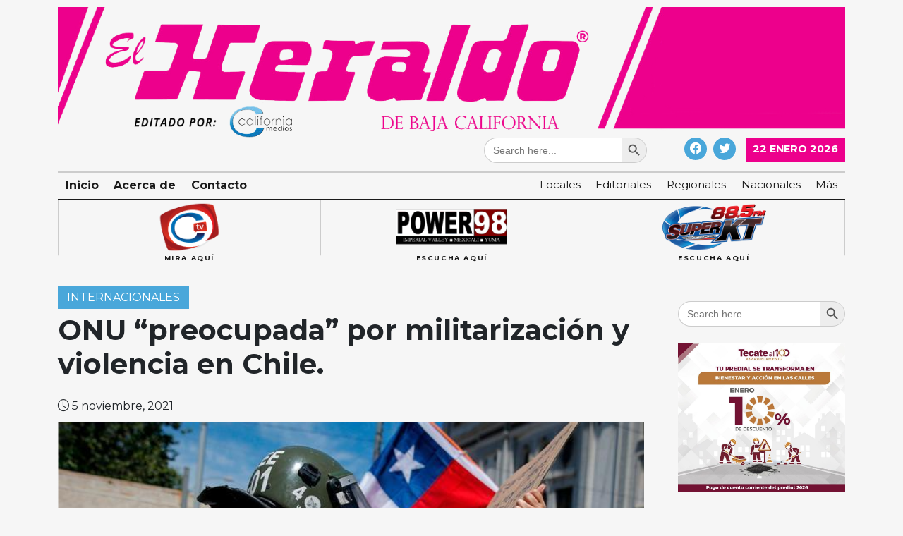

--- FILE ---
content_type: text/html; charset=UTF-8
request_url: https://californiamedios.com/onu-preocupada-por-militarizacion-y-violencia-en-chile/
body_size: 14006
content:
<!doctype html>
<html lang="es" prefix="og: http://ogp.me/ns# fb: http://ogp.me/ns/fb#">

<head>
    <meta charset="UTF-8">
    <meta name="viewport" content="width=device-width, initial-scale=1">
    <link rel="profile" href="https://gmpg.org/xfn/11">

    <!-- 	PLAYER OPEN -->
    <!-- Paste the following into the <head>  -->
    <script type="text/javascript" src="https://cdn.jsdelivr.net/npm/clappr@latest/dist/clappr.min.js"></script>

    <style>
        #clappr {
            width: 100%;
            height: 100%;
            position: relative;
            min-height: 320px;
            margin-bottom: 25px;
        }

        #clappr>div {
            width: 100%;
            height: 100%;
            position: absolute;
        }
    </style>

    <!-- 	PLAYER CLOSE -->

    <title>ONU &#8220;preocupada&#8221; por militarización y violencia en Chile. &#8211; California Medios</title>
<script>window.koko_analytics = {"url":"https:\/\/californiamedios.com\/koko-analytics-collect.php","site_url":"https:\/\/californiamedios.com","post_id":14235,"use_cookie":1,"cookie_path":"\/"};</script><meta name='robots' content='max-image-preview:large' />
<link rel='dns-prefetch' href='//cdn.jsdelivr.net' />
<link rel='dns-prefetch' href='//www.googletagmanager.com' />
<link rel='dns-prefetch' href='//fonts.googleapis.com' />
<link rel='dns-prefetch' href='//pagead2.googlesyndication.com' />
<link rel="alternate" type="application/rss+xml" title="California Medios &raquo; Feed" href="https://californiamedios.com/feed/" />
<link rel="alternate" type="application/rss+xml" title="California Medios &raquo; RSS de los comentarios" href="https://californiamedios.com/comments/feed/" />
<link rel="alternate" type="application/rss+xml" title="California Medios &raquo; ONU &#8220;preocupada&#8221; por militarización y violencia en Chile. RSS de los comentarios" href="https://californiamedios.com/onu-preocupada-por-militarizacion-y-violencia-en-chile/feed/" />
<link rel="alternate" title="oEmbed (JSON)" type="application/json+oembed" href="https://californiamedios.com/wp-json/oembed/1.0/embed?url=https%3A%2F%2Fcaliforniamedios.com%2Fonu-preocupada-por-militarizacion-y-violencia-en-chile%2F" />
<link rel="alternate" title="oEmbed (XML)" type="text/xml+oembed" href="https://californiamedios.com/wp-json/oembed/1.0/embed?url=https%3A%2F%2Fcaliforniamedios.com%2Fonu-preocupada-por-militarizacion-y-violencia-en-chile%2F&#038;format=xml" />
<style id='wp-img-auto-sizes-contain-inline-css'>
img:is([sizes=auto i],[sizes^="auto," i]){contain-intrinsic-size:3000px 1500px}
/*# sourceURL=wp-img-auto-sizes-contain-inline-css */
</style>
<style id='wp-emoji-styles-inline-css'>

	img.wp-smiley, img.emoji {
		display: inline !important;
		border: none !important;
		box-shadow: none !important;
		height: 1em !important;
		width: 1em !important;
		margin: 0 0.07em !important;
		vertical-align: -0.1em !important;
		background: none !important;
		padding: 0 !important;
	}
/*# sourceURL=wp-emoji-styles-inline-css */
</style>
<link rel='stylesheet' id='wp-block-library-css' href='https://californiamedios.com/wp-includes/css/dist/block-library/style.min.css?ver=6.9' media='all' />
<style id='wp-block-image-inline-css'>
.wp-block-image>a,.wp-block-image>figure>a{display:inline-block}.wp-block-image img{box-sizing:border-box;height:auto;max-width:100%;vertical-align:bottom}@media not (prefers-reduced-motion){.wp-block-image img.hide{visibility:hidden}.wp-block-image img.show{animation:show-content-image .4s}}.wp-block-image[style*=border-radius] img,.wp-block-image[style*=border-radius]>a{border-radius:inherit}.wp-block-image.has-custom-border img{box-sizing:border-box}.wp-block-image.aligncenter{text-align:center}.wp-block-image.alignfull>a,.wp-block-image.alignwide>a{width:100%}.wp-block-image.alignfull img,.wp-block-image.alignwide img{height:auto;width:100%}.wp-block-image .aligncenter,.wp-block-image .alignleft,.wp-block-image .alignright,.wp-block-image.aligncenter,.wp-block-image.alignleft,.wp-block-image.alignright{display:table}.wp-block-image .aligncenter>figcaption,.wp-block-image .alignleft>figcaption,.wp-block-image .alignright>figcaption,.wp-block-image.aligncenter>figcaption,.wp-block-image.alignleft>figcaption,.wp-block-image.alignright>figcaption{caption-side:bottom;display:table-caption}.wp-block-image .alignleft{float:left;margin:.5em 1em .5em 0}.wp-block-image .alignright{float:right;margin:.5em 0 .5em 1em}.wp-block-image .aligncenter{margin-left:auto;margin-right:auto}.wp-block-image :where(figcaption){margin-bottom:1em;margin-top:.5em}.wp-block-image.is-style-circle-mask img{border-radius:9999px}@supports ((-webkit-mask-image:none) or (mask-image:none)) or (-webkit-mask-image:none){.wp-block-image.is-style-circle-mask img{border-radius:0;-webkit-mask-image:url('data:image/svg+xml;utf8,<svg viewBox="0 0 100 100" xmlns="http://www.w3.org/2000/svg"><circle cx="50" cy="50" r="50"/></svg>');mask-image:url('data:image/svg+xml;utf8,<svg viewBox="0 0 100 100" xmlns="http://www.w3.org/2000/svg"><circle cx="50" cy="50" r="50"/></svg>');mask-mode:alpha;-webkit-mask-position:center;mask-position:center;-webkit-mask-repeat:no-repeat;mask-repeat:no-repeat;-webkit-mask-size:contain;mask-size:contain}}:root :where(.wp-block-image.is-style-rounded img,.wp-block-image .is-style-rounded img){border-radius:9999px}.wp-block-image figure{margin:0}.wp-lightbox-container{display:flex;flex-direction:column;position:relative}.wp-lightbox-container img{cursor:zoom-in}.wp-lightbox-container img:hover+button{opacity:1}.wp-lightbox-container button{align-items:center;backdrop-filter:blur(16px) saturate(180%);background-color:#5a5a5a40;border:none;border-radius:4px;cursor:zoom-in;display:flex;height:20px;justify-content:center;opacity:0;padding:0;position:absolute;right:16px;text-align:center;top:16px;width:20px;z-index:100}@media not (prefers-reduced-motion){.wp-lightbox-container button{transition:opacity .2s ease}}.wp-lightbox-container button:focus-visible{outline:3px auto #5a5a5a40;outline:3px auto -webkit-focus-ring-color;outline-offset:3px}.wp-lightbox-container button:hover{cursor:pointer;opacity:1}.wp-lightbox-container button:focus{opacity:1}.wp-lightbox-container button:focus,.wp-lightbox-container button:hover,.wp-lightbox-container button:not(:hover):not(:active):not(.has-background){background-color:#5a5a5a40;border:none}.wp-lightbox-overlay{box-sizing:border-box;cursor:zoom-out;height:100vh;left:0;overflow:hidden;position:fixed;top:0;visibility:hidden;width:100%;z-index:100000}.wp-lightbox-overlay .close-button{align-items:center;cursor:pointer;display:flex;justify-content:center;min-height:40px;min-width:40px;padding:0;position:absolute;right:calc(env(safe-area-inset-right) + 16px);top:calc(env(safe-area-inset-top) + 16px);z-index:5000000}.wp-lightbox-overlay .close-button:focus,.wp-lightbox-overlay .close-button:hover,.wp-lightbox-overlay .close-button:not(:hover):not(:active):not(.has-background){background:none;border:none}.wp-lightbox-overlay .lightbox-image-container{height:var(--wp--lightbox-container-height);left:50%;overflow:hidden;position:absolute;top:50%;transform:translate(-50%,-50%);transform-origin:top left;width:var(--wp--lightbox-container-width);z-index:9999999999}.wp-lightbox-overlay .wp-block-image{align-items:center;box-sizing:border-box;display:flex;height:100%;justify-content:center;margin:0;position:relative;transform-origin:0 0;width:100%;z-index:3000000}.wp-lightbox-overlay .wp-block-image img{height:var(--wp--lightbox-image-height);min-height:var(--wp--lightbox-image-height);min-width:var(--wp--lightbox-image-width);width:var(--wp--lightbox-image-width)}.wp-lightbox-overlay .wp-block-image figcaption{display:none}.wp-lightbox-overlay button{background:none;border:none}.wp-lightbox-overlay .scrim{background-color:#fff;height:100%;opacity:.9;position:absolute;width:100%;z-index:2000000}.wp-lightbox-overlay.active{visibility:visible}@media not (prefers-reduced-motion){.wp-lightbox-overlay.active{animation:turn-on-visibility .25s both}.wp-lightbox-overlay.active img{animation:turn-on-visibility .35s both}.wp-lightbox-overlay.show-closing-animation:not(.active){animation:turn-off-visibility .35s both}.wp-lightbox-overlay.show-closing-animation:not(.active) img{animation:turn-off-visibility .25s both}.wp-lightbox-overlay.zoom.active{animation:none;opacity:1;visibility:visible}.wp-lightbox-overlay.zoom.active .lightbox-image-container{animation:lightbox-zoom-in .4s}.wp-lightbox-overlay.zoom.active .lightbox-image-container img{animation:none}.wp-lightbox-overlay.zoom.active .scrim{animation:turn-on-visibility .4s forwards}.wp-lightbox-overlay.zoom.show-closing-animation:not(.active){animation:none}.wp-lightbox-overlay.zoom.show-closing-animation:not(.active) .lightbox-image-container{animation:lightbox-zoom-out .4s}.wp-lightbox-overlay.zoom.show-closing-animation:not(.active) .lightbox-image-container img{animation:none}.wp-lightbox-overlay.zoom.show-closing-animation:not(.active) .scrim{animation:turn-off-visibility .4s forwards}}@keyframes show-content-image{0%{visibility:hidden}99%{visibility:hidden}to{visibility:visible}}@keyframes turn-on-visibility{0%{opacity:0}to{opacity:1}}@keyframes turn-off-visibility{0%{opacity:1;visibility:visible}99%{opacity:0;visibility:visible}to{opacity:0;visibility:hidden}}@keyframes lightbox-zoom-in{0%{transform:translate(calc((-100vw + var(--wp--lightbox-scrollbar-width))/2 + var(--wp--lightbox-initial-left-position)),calc(-50vh + var(--wp--lightbox-initial-top-position))) scale(var(--wp--lightbox-scale))}to{transform:translate(-50%,-50%) scale(1)}}@keyframes lightbox-zoom-out{0%{transform:translate(-50%,-50%) scale(1);visibility:visible}99%{visibility:visible}to{transform:translate(calc((-100vw + var(--wp--lightbox-scrollbar-width))/2 + var(--wp--lightbox-initial-left-position)),calc(-50vh + var(--wp--lightbox-initial-top-position))) scale(var(--wp--lightbox-scale));visibility:hidden}}
/*# sourceURL=https://californiamedios.com/wp-includes/blocks/image/style.min.css */
</style>
<style id='wp-block-paragraph-inline-css'>
.is-small-text{font-size:.875em}.is-regular-text{font-size:1em}.is-large-text{font-size:2.25em}.is-larger-text{font-size:3em}.has-drop-cap:not(:focus):first-letter{float:left;font-size:8.4em;font-style:normal;font-weight:100;line-height:.68;margin:.05em .1em 0 0;text-transform:uppercase}body.rtl .has-drop-cap:not(:focus):first-letter{float:none;margin-left:.1em}p.has-drop-cap.has-background{overflow:hidden}:root :where(p.has-background){padding:1.25em 2.375em}:where(p.has-text-color:not(.has-link-color)) a{color:inherit}p.has-text-align-left[style*="writing-mode:vertical-lr"],p.has-text-align-right[style*="writing-mode:vertical-rl"]{rotate:180deg}
/*# sourceURL=https://californiamedios.com/wp-includes/blocks/paragraph/style.min.css */
</style>
<style id='global-styles-inline-css'>
:root{--wp--preset--aspect-ratio--square: 1;--wp--preset--aspect-ratio--4-3: 4/3;--wp--preset--aspect-ratio--3-4: 3/4;--wp--preset--aspect-ratio--3-2: 3/2;--wp--preset--aspect-ratio--2-3: 2/3;--wp--preset--aspect-ratio--16-9: 16/9;--wp--preset--aspect-ratio--9-16: 9/16;--wp--preset--color--black: #000000;--wp--preset--color--cyan-bluish-gray: #abb8c3;--wp--preset--color--white: #ffffff;--wp--preset--color--pale-pink: #f78da7;--wp--preset--color--vivid-red: #cf2e2e;--wp--preset--color--luminous-vivid-orange: #ff6900;--wp--preset--color--luminous-vivid-amber: #fcb900;--wp--preset--color--light-green-cyan: #7bdcb5;--wp--preset--color--vivid-green-cyan: #00d084;--wp--preset--color--pale-cyan-blue: #8ed1fc;--wp--preset--color--vivid-cyan-blue: #0693e3;--wp--preset--color--vivid-purple: #9b51e0;--wp--preset--gradient--vivid-cyan-blue-to-vivid-purple: linear-gradient(135deg,rgb(6,147,227) 0%,rgb(155,81,224) 100%);--wp--preset--gradient--light-green-cyan-to-vivid-green-cyan: linear-gradient(135deg,rgb(122,220,180) 0%,rgb(0,208,130) 100%);--wp--preset--gradient--luminous-vivid-amber-to-luminous-vivid-orange: linear-gradient(135deg,rgb(252,185,0) 0%,rgb(255,105,0) 100%);--wp--preset--gradient--luminous-vivid-orange-to-vivid-red: linear-gradient(135deg,rgb(255,105,0) 0%,rgb(207,46,46) 100%);--wp--preset--gradient--very-light-gray-to-cyan-bluish-gray: linear-gradient(135deg,rgb(238,238,238) 0%,rgb(169,184,195) 100%);--wp--preset--gradient--cool-to-warm-spectrum: linear-gradient(135deg,rgb(74,234,220) 0%,rgb(151,120,209) 20%,rgb(207,42,186) 40%,rgb(238,44,130) 60%,rgb(251,105,98) 80%,rgb(254,248,76) 100%);--wp--preset--gradient--blush-light-purple: linear-gradient(135deg,rgb(255,206,236) 0%,rgb(152,150,240) 100%);--wp--preset--gradient--blush-bordeaux: linear-gradient(135deg,rgb(254,205,165) 0%,rgb(254,45,45) 50%,rgb(107,0,62) 100%);--wp--preset--gradient--luminous-dusk: linear-gradient(135deg,rgb(255,203,112) 0%,rgb(199,81,192) 50%,rgb(65,88,208) 100%);--wp--preset--gradient--pale-ocean: linear-gradient(135deg,rgb(255,245,203) 0%,rgb(182,227,212) 50%,rgb(51,167,181) 100%);--wp--preset--gradient--electric-grass: linear-gradient(135deg,rgb(202,248,128) 0%,rgb(113,206,126) 100%);--wp--preset--gradient--midnight: linear-gradient(135deg,rgb(2,3,129) 0%,rgb(40,116,252) 100%);--wp--preset--font-size--small: 13px;--wp--preset--font-size--medium: 20px;--wp--preset--font-size--large: 36px;--wp--preset--font-size--x-large: 42px;--wp--preset--spacing--20: 0.44rem;--wp--preset--spacing--30: 0.67rem;--wp--preset--spacing--40: 1rem;--wp--preset--spacing--50: 1.5rem;--wp--preset--spacing--60: 2.25rem;--wp--preset--spacing--70: 3.38rem;--wp--preset--spacing--80: 5.06rem;--wp--preset--shadow--natural: 6px 6px 9px rgba(0, 0, 0, 0.2);--wp--preset--shadow--deep: 12px 12px 50px rgba(0, 0, 0, 0.4);--wp--preset--shadow--sharp: 6px 6px 0px rgba(0, 0, 0, 0.2);--wp--preset--shadow--outlined: 6px 6px 0px -3px rgb(255, 255, 255), 6px 6px rgb(0, 0, 0);--wp--preset--shadow--crisp: 6px 6px 0px rgb(0, 0, 0);}:where(.is-layout-flex){gap: 0.5em;}:where(.is-layout-grid){gap: 0.5em;}body .is-layout-flex{display: flex;}.is-layout-flex{flex-wrap: wrap;align-items: center;}.is-layout-flex > :is(*, div){margin: 0;}body .is-layout-grid{display: grid;}.is-layout-grid > :is(*, div){margin: 0;}:where(.wp-block-columns.is-layout-flex){gap: 2em;}:where(.wp-block-columns.is-layout-grid){gap: 2em;}:where(.wp-block-post-template.is-layout-flex){gap: 1.25em;}:where(.wp-block-post-template.is-layout-grid){gap: 1.25em;}.has-black-color{color: var(--wp--preset--color--black) !important;}.has-cyan-bluish-gray-color{color: var(--wp--preset--color--cyan-bluish-gray) !important;}.has-white-color{color: var(--wp--preset--color--white) !important;}.has-pale-pink-color{color: var(--wp--preset--color--pale-pink) !important;}.has-vivid-red-color{color: var(--wp--preset--color--vivid-red) !important;}.has-luminous-vivid-orange-color{color: var(--wp--preset--color--luminous-vivid-orange) !important;}.has-luminous-vivid-amber-color{color: var(--wp--preset--color--luminous-vivid-amber) !important;}.has-light-green-cyan-color{color: var(--wp--preset--color--light-green-cyan) !important;}.has-vivid-green-cyan-color{color: var(--wp--preset--color--vivid-green-cyan) !important;}.has-pale-cyan-blue-color{color: var(--wp--preset--color--pale-cyan-blue) !important;}.has-vivid-cyan-blue-color{color: var(--wp--preset--color--vivid-cyan-blue) !important;}.has-vivid-purple-color{color: var(--wp--preset--color--vivid-purple) !important;}.has-black-background-color{background-color: var(--wp--preset--color--black) !important;}.has-cyan-bluish-gray-background-color{background-color: var(--wp--preset--color--cyan-bluish-gray) !important;}.has-white-background-color{background-color: var(--wp--preset--color--white) !important;}.has-pale-pink-background-color{background-color: var(--wp--preset--color--pale-pink) !important;}.has-vivid-red-background-color{background-color: var(--wp--preset--color--vivid-red) !important;}.has-luminous-vivid-orange-background-color{background-color: var(--wp--preset--color--luminous-vivid-orange) !important;}.has-luminous-vivid-amber-background-color{background-color: var(--wp--preset--color--luminous-vivid-amber) !important;}.has-light-green-cyan-background-color{background-color: var(--wp--preset--color--light-green-cyan) !important;}.has-vivid-green-cyan-background-color{background-color: var(--wp--preset--color--vivid-green-cyan) !important;}.has-pale-cyan-blue-background-color{background-color: var(--wp--preset--color--pale-cyan-blue) !important;}.has-vivid-cyan-blue-background-color{background-color: var(--wp--preset--color--vivid-cyan-blue) !important;}.has-vivid-purple-background-color{background-color: var(--wp--preset--color--vivid-purple) !important;}.has-black-border-color{border-color: var(--wp--preset--color--black) !important;}.has-cyan-bluish-gray-border-color{border-color: var(--wp--preset--color--cyan-bluish-gray) !important;}.has-white-border-color{border-color: var(--wp--preset--color--white) !important;}.has-pale-pink-border-color{border-color: var(--wp--preset--color--pale-pink) !important;}.has-vivid-red-border-color{border-color: var(--wp--preset--color--vivid-red) !important;}.has-luminous-vivid-orange-border-color{border-color: var(--wp--preset--color--luminous-vivid-orange) !important;}.has-luminous-vivid-amber-border-color{border-color: var(--wp--preset--color--luminous-vivid-amber) !important;}.has-light-green-cyan-border-color{border-color: var(--wp--preset--color--light-green-cyan) !important;}.has-vivid-green-cyan-border-color{border-color: var(--wp--preset--color--vivid-green-cyan) !important;}.has-pale-cyan-blue-border-color{border-color: var(--wp--preset--color--pale-cyan-blue) !important;}.has-vivid-cyan-blue-border-color{border-color: var(--wp--preset--color--vivid-cyan-blue) !important;}.has-vivid-purple-border-color{border-color: var(--wp--preset--color--vivid-purple) !important;}.has-vivid-cyan-blue-to-vivid-purple-gradient-background{background: var(--wp--preset--gradient--vivid-cyan-blue-to-vivid-purple) !important;}.has-light-green-cyan-to-vivid-green-cyan-gradient-background{background: var(--wp--preset--gradient--light-green-cyan-to-vivid-green-cyan) !important;}.has-luminous-vivid-amber-to-luminous-vivid-orange-gradient-background{background: var(--wp--preset--gradient--luminous-vivid-amber-to-luminous-vivid-orange) !important;}.has-luminous-vivid-orange-to-vivid-red-gradient-background{background: var(--wp--preset--gradient--luminous-vivid-orange-to-vivid-red) !important;}.has-very-light-gray-to-cyan-bluish-gray-gradient-background{background: var(--wp--preset--gradient--very-light-gray-to-cyan-bluish-gray) !important;}.has-cool-to-warm-spectrum-gradient-background{background: var(--wp--preset--gradient--cool-to-warm-spectrum) !important;}.has-blush-light-purple-gradient-background{background: var(--wp--preset--gradient--blush-light-purple) !important;}.has-blush-bordeaux-gradient-background{background: var(--wp--preset--gradient--blush-bordeaux) !important;}.has-luminous-dusk-gradient-background{background: var(--wp--preset--gradient--luminous-dusk) !important;}.has-pale-ocean-gradient-background{background: var(--wp--preset--gradient--pale-ocean) !important;}.has-electric-grass-gradient-background{background: var(--wp--preset--gradient--electric-grass) !important;}.has-midnight-gradient-background{background: var(--wp--preset--gradient--midnight) !important;}.has-small-font-size{font-size: var(--wp--preset--font-size--small) !important;}.has-medium-font-size{font-size: var(--wp--preset--font-size--medium) !important;}.has-large-font-size{font-size: var(--wp--preset--font-size--large) !important;}.has-x-large-font-size{font-size: var(--wp--preset--font-size--x-large) !important;}
/*# sourceURL=global-styles-inline-css */
</style>

<style id='classic-theme-styles-inline-css'>
/*! This file is auto-generated */
.wp-block-button__link{color:#fff;background-color:#32373c;border-radius:9999px;box-shadow:none;text-decoration:none;padding:calc(.667em + 2px) calc(1.333em + 2px);font-size:1.125em}.wp-block-file__button{background:#32373c;color:#fff;text-decoration:none}
/*# sourceURL=/wp-includes/css/classic-themes.min.css */
</style>
<link rel='stylesheet' id='contact-form-7-css' href='https://californiamedios.com/wp-content/plugins/contact-form-7/includes/css/styles.css?ver=6.0' media='all' />
<link rel='stylesheet' id='ivory-search-styles-css' href='https://californiamedios.com/wp-content/plugins/add-search-to-menu/public/css/ivory-search.min.css?ver=5.5.8' media='all' />
<link rel='stylesheet' id='california-medios-style-css' href='https://californiamedios.com/wp-content/themes/california-medios/style.css?ver=1.0.0' media='all' />
<link rel='stylesheet' id='cm-main-style-css' href='https://californiamedios.com/wp-content/themes/california-medios/css/main.css?ver=6.9' media='all' />
<link rel='stylesheet' id='bootstrap-icons-css' href='https://cdn.jsdelivr.net/npm/bootstrap-icons@1.5.0/font/bootstrap-icons.css?ver=6.9' media='all' />
<link rel='stylesheet' id='Montserrat-css' href='https://fonts.googleapis.com/css2?family=Montserrat%3Awght%40300%3B400%3B700&#038;display=swap&#038;ver=6.9' media='all' />
<script src="https://californiamedios.com/wp-includes/js/jquery/jquery.min.js?ver=3.7.1" id="jquery-core-js"></script>
<script src="https://californiamedios.com/wp-includes/js/jquery/jquery-migrate.min.js?ver=3.4.1" id="jquery-migrate-js"></script>

<!-- Google tag (gtag.js) snippet added by Site Kit -->
<!-- Fragmento de código de Google Analytics añadido por Site Kit -->
<script src="https://www.googletagmanager.com/gtag/js?id=GT-5MJL3B3" id="google_gtagjs-js" async></script>
<script id="google_gtagjs-js-after">
window.dataLayer = window.dataLayer || [];function gtag(){dataLayer.push(arguments);}
gtag("set","linker",{"domains":["californiamedios.com"]});
gtag("js", new Date());
gtag("set", "developer_id.dZTNiMT", true);
gtag("config", "GT-5MJL3B3", {"googlesitekit_post_type":"post"});
//# sourceURL=google_gtagjs-js-after
</script>
<link rel="https://api.w.org/" href="https://californiamedios.com/wp-json/" /><link rel="alternate" title="JSON" type="application/json" href="https://californiamedios.com/wp-json/wp/v2/posts/14235" /><link rel="EditURI" type="application/rsd+xml" title="RSD" href="https://californiamedios.com/xmlrpc.php?rsd" />
<meta name="generator" content="WordPress 6.9" />
<link rel="canonical" href="https://californiamedios.com/onu-preocupada-por-militarizacion-y-violencia-en-chile/" />
<link rel='shortlink' href='https://californiamedios.com/?p=14235' />
<meta name="generator" content="Site Kit by Google 1.170.0" /><link rel="pingback" href="https://californiamedios.com/xmlrpc.php">
<!-- Metaetiquetas de Google AdSense añadidas por Site Kit -->
<meta name="google-adsense-platform-account" content="ca-host-pub-2644536267352236">
<meta name="google-adsense-platform-domain" content="sitekit.withgoogle.com">
<!-- Acabar con las metaetiquetas de Google AdSense añadidas por Site Kit -->

<!-- BEGIN Clicky Analytics v2.2.3 Tracking - https://deconf.com/clicky-analytics-dashboard-wordpress/ -->
<script type="text/javascript">
  var clicky_custom = clicky_custom || {};
  clicky_custom.outbound_pattern = ['/go/','/out/'];
</script>

<script async src="//static.getclicky.com/101408776.js"></script>

<!-- END Clicky Analytics v2.2.3 Tracking - https://deconf.com/clicky-analytics-dashboard-wordpress/ -->

		<style type="text/css">
					.site-title a,
			.site-description {
				color: #33a4dd;
			}
				</style>
		<style id="custom-background-css">
body.custom-background { background-color: #f6f6f6; }
</style>
	
<!-- Fragmento de código de Google Adsense añadido por Site Kit -->
<script async src="https://pagead2.googlesyndication.com/pagead/js/adsbygoogle.js?client=ca-pub-2109765532636240&amp;host=ca-host-pub-2644536267352236" crossorigin="anonymous"></script>

<!-- Final del fragmento de código de Google Adsense añadido por Site Kit -->

<!-- START - Open Graph and Twitter Card Tags 3.3.3 -->
 <!-- Facebook Open Graph -->
  <meta property="og:locale" content="es_MX"/>
  <meta property="og:site_name" content="California Medios"/>
  <meta property="og:title" content="ONU &quot;preocupada&quot; por militarización y violencia en Chile."/>
  <meta property="og:url" content="https://californiamedios.com/onu-preocupada-por-militarizacion-y-violencia-en-chile/"/>
  <meta property="og:type" content="article"/>
  <meta property="og:description" content="La Organización de las Naciones Unidas (ONU) lamentó este viernes (05.11.2021) la reciente muerte de un comunero mapuche en un operativo de seguridad en el centro-sur de Chile, a la vez que expresó su preocupación por la militarización decretada por el Gobierno de Sebastián Piñera en la zona y la es"/>
  <meta property="og:image" content="https://californiamedios.com/wp-content/plugins/wonderm00ns-simple-facebook-open-graph-tags/fbimg.php?is_home=0&amp;is_front_page=0&amp;object_type=post&amp;post_id=14235&amp;object_id=14235&amp;img=https%253A%252F%252Fcaliforniamedios.com%252Fwp-content%252Fuploads%252F2021%252F11%252FRT-protestas-sociales-Chile.jpg"/>
  <meta property="og:image:url" content="https://californiamedios.com/wp-content/plugins/wonderm00ns-simple-facebook-open-graph-tags/fbimg.php?is_home=0&amp;is_front_page=0&amp;object_type=post&amp;post_id=14235&amp;object_id=14235&amp;img=https%253A%252F%252Fcaliforniamedios.com%252Fwp-content%252Fuploads%252F2021%252F11%252FRT-protestas-sociales-Chile.jpg"/>
  <meta property="og:image:secure_url" content="https://californiamedios.com/wp-content/plugins/wonderm00ns-simple-facebook-open-graph-tags/fbimg.php?is_home=0&amp;is_front_page=0&amp;object_type=post&amp;post_id=14235&amp;object_id=14235&amp;img=https%253A%252F%252Fcaliforniamedios.com%252Fwp-content%252Fuploads%252F2021%252F11%252FRT-protestas-sociales-Chile.jpg"/>
  <meta property="og:image:width" content="1200"/>
  <meta property="og:image:height" content="630"/>
  <meta property="article:published_time" content="2021-11-05T19:21:55-07:00"/>
  <meta property="article:modified_time" content="2021-11-06T10:55:07-07:00" />
  <meta property="og:updated_time" content="2021-11-06T10:55:07-07:00" />
  <meta property="article:section" content="Internacionales"/>
  <meta property="article:publisher" content="https://www.facebook.com/CaliforniaMedios"/>
 <!-- Google+ / Schema.org -->
 <!-- Twitter Cards -->
  <meta name="twitter:title" content="ONU &quot;preocupada&quot; por militarización y violencia en Chile."/>
  <meta name="twitter:url" content="https://californiamedios.com/onu-preocupada-por-militarizacion-y-violencia-en-chile/"/>
  <meta name="twitter:description" content="La Organización de las Naciones Unidas (ONU) lamentó este viernes (05.11.2021) la reciente muerte de un comunero mapuche en un operativo de seguridad en el centro-sur de Chile, a la vez que expresó su preocupación por la militarización decretada por el Gobierno de Sebastián Piñera en la zona y la es"/>
  <meta name="twitter:image" content="https://californiamedios.com/wp-content/plugins/wonderm00ns-simple-facebook-open-graph-tags/fbimg.php?is_home=0&amp;is_front_page=0&amp;object_type=post&amp;post_id=14235&amp;object_id=14235&amp;img=https%253A%252F%252Fcaliforniamedios.com%252Fwp-content%252Fuploads%252F2021%252F11%252FRT-protestas-sociales-Chile.jpg"/>
  <meta name="twitter:card" content="summary_large_image"/>
  <meta name="twitter:site" content="@californiamedio"/>
 <!-- SEO -->
 <!-- Misc. tags -->
 <!-- is_singular | image overlay -->
<!-- END - Open Graph and Twitter Card Tags 3.3.3 -->
	
</head>

<body class="wp-singular post-template-default single single-post postid-14235 single-format-standard custom-background wp-custom-logo wp-theme-california-medios california-medios">
            <div id="fb-root"></div>
        <script async defer crossorigin="anonymous" src="https://connect.facebook.net/es_LA/sdk.js#xfbml=1&version=v10.0&appId=252050051810474&autoLogAppEvents=1" nonce="Ds9oK0Lo"></script>
            <div id="page" class="site">
        <a class="skip-link screen-reader-text" href="#primary">Skip to content</a>

        <header id="masthead" class="site-header">






            <div class="container">
                                    <div class="site-header__grid site-header__grid--full">
                        <div class="site-branding">
							<a href="https://californiamedios.com/">
                            <img width="1497" height="248" src="https://californiamedios.com/wp-content/uploads/2022/10/california_medios_header.png" class="w-100" alt="" decoding="async" fetchpriority="high" srcset="https://californiamedios.com/wp-content/uploads/2022/10/california_medios_header.png 1497w, https://californiamedios.com/wp-content/uploads/2022/10/california_medios_header-300x50.png 300w, https://californiamedios.com/wp-content/uploads/2022/10/california_medios_header-1024x170.png 1024w, https://californiamedios.com/wp-content/uploads/2022/10/california_medios_header-768x127.png 768w" sizes="(max-width: 1497px) 100vw, 1497px" />							</a>
                        </div>
                        <div class="site-actions d-flex justify-content-end">
                            <div class="site-actions__search">
                                <form  class="is-search-form is-form-style is-form-style-3 is-form-id-4531 " action="https://californiamedios.com/" method="get" role="search" ><label for="is-search-input-4531"><span class="is-screen-reader-text">Search for:</span><input  type="search" id="is-search-input-4531" name="s" value="" class="is-search-input" placeholder="Search here..." autocomplete=off /></label><button type="submit" class="is-search-submit"><span class="is-screen-reader-text">Search Button</span><span class="is-search-icon"><svg focusable="false" aria-label="Search" xmlns="http://www.w3.org/2000/svg" viewBox="0 0 24 24" width="24px"><path d="M15.5 14h-.79l-.28-.27C15.41 12.59 16 11.11 16 9.5 16 5.91 13.09 3 9.5 3S3 5.91 3 9.5 5.91 16 9.5 16c1.61 0 3.09-.59 4.23-1.57l.27.28v.79l5 4.99L20.49 19l-4.99-5zm-6 0C7.01 14 5 11.99 5 9.5S7.01 5 9.5 5 14 7.01 14 9.5 11.99 14 9.5 14z"></path></svg></span></button><input type="hidden" name="id" value="4531" /></form>                            </div>
                            <div class="site-actions__social-media">
                                <ul class="social-media__links">
                                                                            <li><a href="https://www.facebook.com/CaliforniaMedios" target="_blank" rel="noopener" class="rounded-circle"><i class="bi bi-facebook"></i></a></li>
                                                                                                                <li><a href="https://twitter.com/heraldo_bc" target="_blank" rel="noopener" class="rounded-circle"><i class="bi bi-twitter"></i></a></li>
                                                                                                        </ul>
                            </div>
                            <div class="site-actions__zaitung-date">
                                22 enero 2026                            </div>
                        </div>
                        <div class="site-navigation-bar">
                            <nav id="site-navigation" class="main-navigation">
                                <button class="menu-toggle" aria-controls="primary-menu" aria-expanded="false"><i class="bi bi-list"></i></button>
                                <div class="primary-menu-container">
                                    <div class="category-nav"><ul class="category-nav__list"><li><a href="https://californiamedios.com/category/locales/">Locales</a></li><li><a href="https://californiamedios.com/category/editoriales/">Editoriales</a></li><li><a href="https://californiamedios.com/category/regionales/">Regionales</a></li><li><a href="https://californiamedios.com/category/nacionales/">Nacionales</a></li><li><a href="#">Más</a><ul class="category-nav__list__dropdown"><li><a href="https://californiamedios.com/category/internacionales/">Internacionales</a></li><li><a href="https://californiamedios.com/category/salud/">Salud</a></li><li><a href="https://californiamedios.com/category/deportes/">Deportes</a></li><li><a href="https://californiamedios.com/category/policiaca/">Policiaca</a></li><li><a href="https://californiamedios.com/category/cultura-y-sociedad/">Cultura y Sociedad</a></li><li><a href="https://californiamedios.com/category/politica-y-economia/">Política y Economía</a></li><li><a href="https://californiamedios.com/category/espectaculos/">Espectáculos</a></li><li><a href="https://californiamedios.com/category/sin-categoria/">mexico</a></li><li><a href="https://californiamedios.com/category/ciencia-y-tecnologia/">Ciencia Y Tecnología</a></li><li><a href="https://californiamedios.com/category/notas-curiosas/">Notas Curiosas</a></li><li><a href="https://californiamedios.com/category/tecate/">Tecate</a></li></li></ul></ul></div>                                    <div class="menu-menu-principal-container"><ul id="primary-menu" class="nav-menu"><li id="menu-item-15" class="menu-item menu-item-type-custom menu-item-object-custom menu-item-home menu-item-15"><a href="http://californiamedios.com/">Inicio</a></li>
<li id="menu-item-16" class="menu-item menu-item-type-post_type menu-item-object-page menu-item-16"><a href="https://californiamedios.com/acerca-de/">Acerca de</a></li>
<li id="menu-item-18" class="menu-item menu-item-type-post_type menu-item-object-page menu-item-18"><a href="https://californiamedios.com/contacto/">Contacto</a></li>
</ul></div>                                </div>
                            </nav><!-- #site-navigation -->
                        </div>
                    </div>
                                <div class="streaming-nav">
                    <a href="#" id="streamCtv"><img src="https://californiamedios.com/wp-content/themes/california-medios/assets/img/cmtv.png" alt="">
                        <span>Mira aquí</span></a>
                    <a href="#" id="stationPwr"><img src="https://californiamedios.com/wp-content/themes/california-medios/assets/img/pwr98.png" alt="">
                        <span>Escucha aquí</span></a>
                    <a href="#" id="stationKt"><img src="https://californiamedios.com/wp-content/themes/california-medios/assets/img/skt.png" alt="">
                        <span>Escucha aquí</span></a>
                </div>
            </div>



        </header><!-- #masthead -->
<main id="primary" class="site-main">

    <div class="container">
        <div class="row">
            <div class="col-md-9 py-5">
                
<article id="post-14235" class="post-14235 post type-post status-publish format-standard has-post-thumbnail hentry category-internacionales">

        <div class="single-entry">
        <div class="single-entry__header">
            <div class="single-entry__header__category"><span class="cat-links"><a href="https://californiamedios.com/category/internacionales/" rel="category tag">Internacionales</a></span></div>
            <h1 class="single-entry__header__title">ONU &#8220;preocupada&#8221; por militarización y violencia en Chile.</h1>            <div class="single-entry__header__time"><span class="posted-on"><i class="bi bi-clock"></i> <time class="entry-date published" datetime="2021-11-05T19:21:55-07:00">5 noviembre, 2021</time><time class="updated" datetime="2021-11-06T10:55:07-07:00">6 noviembre, 2021</time></span></div>
        </div>
        
<div class="post-thumbnail">
    <img width="700" height="394" src="https://californiamedios.com/wp-content/uploads/2021/11/RT-protestas-sociales-Chile.jpg" class="attachment-post-thumbnail size-post-thumbnail wp-post-image" alt="" decoding="async" srcset="https://californiamedios.com/wp-content/uploads/2021/11/RT-protestas-sociales-Chile.jpg 700w, https://californiamedios.com/wp-content/uploads/2021/11/RT-protestas-sociales-Chile-300x169.jpg 300w" sizes="(max-width: 700px) 100vw, 700px" /></div><!-- .post-thumbnail -->

        <div class="single-entry__body">
            <div class="w-100 pl-5">
                
<p>La Organización de las Naciones Unidas (ONU) lamentó este viernes (05.11.2021) la reciente&nbsp;muerte de un comunero mapuche en un operativo de seguridad&nbsp;en el centro-sur de Chile, a la vez que expresó su preocupación por la militarización decretada por el Gobierno de Sebastián Piñera en la zona y la escalada de violencia que se da en el marco del llamado &#8220;conflicto mapuche&#8221;.</p>



<p>A través de un comunicado, la Oficina para América del Sur del Alto Comisionado de las Naciones Unidas para los Derechos Humanos (ACNUDH), con sede en Santiago de Chile, instó a las autoridades a realizar una investigación &#8220;rápida, exhaustiva, rigurosa y eficaz&#8221; de los hechos, que tuvieron lugar en la región del Biobío.</p>



<p>De acuerdo con la información recabada por el organismo de Naciones Unidas, los hechos se dieron en el marco de controles vehiculares realizados por fuerzas policiales y militares, en los que Jordan Llempi Machacan (23 años) resultó muerto y al menos tres personas heridas, incluido un adolescente, por disparos.</p>



<p>La entidad recordó al Estado de Chile que el uso de la fuerza potencialmente letal para el mantenimiento del orden público, como el uso de armas de fuego, &#8220;es una medida extrema a la que solo se debe recurrir cuando sea estrictamente necesario para proteger una vida o evitar lesiones de gravedad frente a una amenaza real e inminente&#8221;.</p>



<p>En ese sentido, expresó su &#8220;preocupación&#8221; por el estado de excepción impuesto por el Gobierno en las regiones del centro-sur del Biobío y La Araucanía, medida que posibilita el uso del Ejército en tareas de seguridad pública. &#8220;Los Estados deben limitar al máximo el uso de las fuerzas armadas para el control del orden público, dado que el entrenamiento que reciben no está dirigido a la protección y control de civiles, ni a la gestión de manifestaciones&#8221;, dijo el representante de ACNUDH, Jan Jarab.</p>



<p>La ONU recordó que &#8220;aun cuando el uso de la fuerza sea legítimo para reestablecer el orden público, deberá ajustarse a los principios de legalidad, necesidad, proporcionalidad, rendición de cuentas, precaución y no discriminación&#8221;. Al mismo tiempo, condenó la espiral de violencia en la zona e hizo un llamado a las autoridades y todos los actores a avanzar hacia instancias de diálogo y acuerdos transversales.</p>



<p>En tanto, un video difundido el jueves a través de redes sociales mostraba a medio centenar de encapuchados armados, identificados por los letreros como la organización indígena Weichan Auka Mapu, amenazando con combatir &#8220;con armas&#8221; las fuerzas de seguridad si no abandonan el territorio.</p>



<p><blockquote class="twitter-tweet" data-width="550" data-dnt="true"><p lang="es" dir="ltr">Fiscalía investigará al grupo Weichan Auka Mapu que muestra armamento en video.<br><br>EN VIVO 📺 <a href="https://twitter.com/hashtag/T13Central?src=hash&amp;ref_src=twsrc%5Etfw">#T13Central</a> » <a href="https://t.co/E1tvIn6RLs">https://t.co/E1tvIn6RLs</a> <a href="https://t.co/ky1lzBN3vU">pic.twitter.com/ky1lzBN3vU</a></p>&mdash; T13 (@T13) <a href="https://twitter.com/T13/status/1456415220545593344?ref_src=twsrc%5Etfw">November 5, 2021</a></blockquote><script async src="https://platform.twitter.com/widgets.js" charset="utf-8"></script></p>



<p>Fuente: DW Noticias</p>
            </div>
        </div>
    </div>
	
</article><!-- #post-14235 -->
	<nav class="navigation post-navigation" aria-label="Entradas">
		<h2 class="screen-reader-text">Navegación de entradas</h2>
		<div class="nav-links"><div class="nav-previous"><a href="https://californiamedios.com/mexico-lanza-alerta-con-fines-de-difusion-contra-vapeadores-o-cigarros-electronicos/" rel="prev"><span class="nav-subtitle">Previous:</span> <span class="nav-title">México lanza alerta &#8220;con fines de difusión&#8221; contra vapeadores o cigarros electrónicos</span></a></div><div class="nav-next"><a href="https://californiamedios.com/reitera-secreataria-de-salud-de-bc-importancia-de-medidas-anti-covid/" rel="next"><span class="nav-subtitle">Next:</span> <span class="nav-title">Reitera Secreataría de Salud de BC importancia de medidas Anti Covid.</span></a></div></div>
	</nav><div class="fb-comments" data-href="https://californiamedios.com/onu-preocupada-por-militarizacion-y-violencia-en-chile/" data-width="100%" data-numposts="5"></div>            </div>
            <div class="col-md-3">
                
<aside id="secondary" class="widget-area">
	<section id="search-2" class="widget widget_search"><form  class="is-search-form is-form-style is-form-style-3 is-form-id-4531 " action="https://californiamedios.com/" method="get" role="search" ><label for="is-search-input-4531"><span class="is-screen-reader-text">Search for:</span><input  type="search" id="is-search-input-4531" name="s" value="" class="is-search-input" placeholder="Search here..." autocomplete=off /></label><button type="submit" class="is-search-submit"><span class="is-screen-reader-text">Search Button</span><span class="is-search-icon"><svg focusable="false" aria-label="Search" xmlns="http://www.w3.org/2000/svg" viewBox="0 0 24 24" width="24px"><path d="M15.5 14h-.79l-.28-.27C15.41 12.59 16 11.11 16 9.5 16 5.91 13.09 3 9.5 3S3 5.91 3 9.5 5.91 16 9.5 16c1.61 0 3.09-.59 4.23-1.57l.27.28v.79l5 4.99L20.49 19l-4.99-5zm-6 0C7.01 14 5 11.99 5 9.5S7.01 5 9.5 5 14 7.01 14 9.5 11.99 14 9.5 14z"></path></svg></span></button></form></section><section id="block-5" class="widget widget_block widget_media_image">
<figure class="wp-block-image size-full"><img loading="lazy" decoding="async" width="900" height="800" src="https://californiamedios.com/wp-content/uploads/2026/01/48ac255a-c196-4d7a-bf9f-5f89ec01f5bf.jpeg" alt="" class="wp-image-143833" srcset="https://californiamedios.com/wp-content/uploads/2026/01/48ac255a-c196-4d7a-bf9f-5f89ec01f5bf.jpeg 900w, https://californiamedios.com/wp-content/uploads/2026/01/48ac255a-c196-4d7a-bf9f-5f89ec01f5bf-300x267.jpeg 300w, https://californiamedios.com/wp-content/uploads/2026/01/48ac255a-c196-4d7a-bf9f-5f89ec01f5bf-768x683.jpeg 768w" sizes="auto, (max-width: 900px) 100vw, 900px" /></figure>
</section><section id="block-7" class="widget widget_block widget_media_image">
<figure class="wp-block-image size-full is-resized"><img loading="lazy" decoding="async" width="2560" height="2560" src="https://californiamedios.com/wp-content/uploads/2025/08/banner-sindicatura-scaled.jpg" alt="" class="wp-image-123134" style="width:691px;height:auto" srcset="https://californiamedios.com/wp-content/uploads/2025/08/banner-sindicatura-scaled.jpg 2560w, https://californiamedios.com/wp-content/uploads/2025/08/banner-sindicatura-300x300.jpg 300w, https://californiamedios.com/wp-content/uploads/2025/08/banner-sindicatura-1024x1024.jpg 1024w, https://californiamedios.com/wp-content/uploads/2025/08/banner-sindicatura-150x150.jpg 150w, https://californiamedios.com/wp-content/uploads/2025/08/banner-sindicatura-768x768.jpg 768w, https://californiamedios.com/wp-content/uploads/2025/08/banner-sindicatura-1536x1536.jpg 1536w, https://californiamedios.com/wp-content/uploads/2025/08/banner-sindicatura-2048x2048.jpg 2048w" sizes="auto, (max-width: 2560px) 100vw, 2560px" /></figure>
</section>
		<section id="recent-posts-2" class="widget widget_recent_entries">
		<h2 class="widget-title">Entradas recientes</h2>
		<ul>
											<li>
					<a href="https://californiamedios.com/cabildo-de-tecate-aprueba-beneficios-para-residentes-y-trabajadores-en-el-sistema-de-parquimetros/">Cabildo de Tecate aprueba beneficios para residentes y trabajadores en el sistema de parquímetros</a>
									</li>
											<li>
					<a href="https://californiamedios.com/gobierno-municipal-acerca-el-programa-tijuana-saludable-a-trabajadores-de-sohnen-mexico/">Gobierno Municipal acerca el programa “Tijuana Saludable” a trabajadores de Sohnen México</a>
									</li>
											<li>
					<a href="https://californiamedios.com/trump-convoco-a-una-ceremonia-en-davos-para-lanzar-el-consejo-de-paz-la-alternativa-de-eeuu-para-resolver-conflictos-globales/">Trump convocó a una ceremonia en Davos para lanzar el Consejo de Paz, la alternativa de EEUU para resolver conflictos globales</a>
									</li>
											<li>
					<a href="https://californiamedios.com/christian-nodal-hace-recopilacion-de-las-parejas-que-ha-tenido-en-polemico-video/">¿Christian Nodal hace recopilación de las parejas que ha tenido en polémico video? </a>
									</li>
											<li>
					<a href="https://californiamedios.com/alertan-por-perdida-de-bosques-de-algas-en-la-peninsula/">Alertan por pérdida de bosques de algas en la península</a>
									</li>
					</ul>

		</section><section id="categories-2" class="widget widget_categories"><h2 class="widget-title">Categorías</h2>
			<ul>
					<li class="cat-item cat-item-520"><a href="https://californiamedios.com/category/locales/">Locales</a>
</li>
	<li class="cat-item cat-item-408"><a href="https://californiamedios.com/category/editoriales/">Editoriales</a>
</li>
	<li class="cat-item cat-item-12"><a href="https://californiamedios.com/category/regionales/">Regionales</a>
</li>
	<li class="cat-item cat-item-13"><a href="https://californiamedios.com/category/nacionales/">Nacionales</a>
</li>
	<li class="cat-item cat-item-14"><a href="https://californiamedios.com/category/internacionales/">Internacionales</a>
</li>
	<li class="cat-item cat-item-26"><a href="https://californiamedios.com/category/salud/">Salud</a>
</li>
	<li class="cat-item cat-item-16"><a href="https://californiamedios.com/category/deportes/">Deportes</a>
</li>
	<li class="cat-item cat-item-4"><a href="https://californiamedios.com/category/policiaca/">Policiaca</a>
</li>
	<li class="cat-item cat-item-22"><a href="https://californiamedios.com/category/cultura-y-sociedad/">Cultura y Sociedad</a>
</li>
	<li class="cat-item cat-item-144"><a href="https://californiamedios.com/category/politica-y-economia/">Política y Economía</a>
</li>
	<li class="cat-item cat-item-21"><a href="https://californiamedios.com/category/espectaculos/">Espectáculos</a>
</li>
	<li class="cat-item cat-item-1"><a href="https://californiamedios.com/category/sin-categoria/">mexico</a>
</li>
	<li class="cat-item cat-item-25"><a href="https://californiamedios.com/category/ciencia-y-tecnologia/">Ciencia Y Tecnología</a>
</li>
	<li class="cat-item cat-item-15"><a href="https://californiamedios.com/category/notas-curiosas/">Notas Curiosas</a>
</li>
	<li class="cat-item cat-item-419"><a href="https://californiamedios.com/category/tecate/">Tecate</a>
</li>
			</ul>

			</section><section id="block-13" class="widget widget_block widget_media_image"></section><section id="block-14" class="widget widget_block widget_media_image">
<figure class="wp-block-image size-full is-resized"><img loading="lazy" decoding="async" width="400" height="400" src="https://californiamedios.com/wp-content/uploads/2025/11/zoo-invierno-2025.jpg" alt="" class="wp-image-135547" style="width:656px;height:auto" srcset="https://californiamedios.com/wp-content/uploads/2025/11/zoo-invierno-2025.jpg 400w, https://californiamedios.com/wp-content/uploads/2025/11/zoo-invierno-2025-300x300.jpg 300w, https://californiamedios.com/wp-content/uploads/2025/11/zoo-invierno-2025-150x150.jpg 150w" sizes="auto, (max-width: 400px) 100vw, 400px" /></figure>
</section></aside><!-- #secondary -->
            </div>
        </div>
    </div>

</main><!-- #main -->


<section id="cat-subscribe" class="banner-suscribete">
    <div class="container">
        <div class="row py-5">
            <div class="col-md-12">
                <h3 class="subtitle mb-4 text-center">Suscríbete</h3>
                <script>(function() {
	window.mc4wp = window.mc4wp || {
		listeners: [],
		forms: {
			on: function(evt, cb) {
				window.mc4wp.listeners.push(
					{
						event   : evt,
						callback: cb
					}
				);
			}
		}
	}
})();
</script><!-- Mailchimp for WordPress v4.9.19 - https://wordpress.org/plugins/mailchimp-for-wp/ --><form id="mc4wp-form-1" class="mc4wp-form mc4wp-form-4532" method="post" data-id="4532" data-name="Suscribete" ><div class="mc4wp-form-fields"><p>
	<label>Correo: 
		<input type="email" name="EMAIL" placeholder="Tu email" required />
</label>
</p>

<p>
	<input type="submit" value="Suscribirme" />
</p></div><label style="display: none !important;">Leave this field empty if you're human: <input type="text" name="_mc4wp_honeypot" value="" tabindex="-1" autocomplete="off" /></label><input type="hidden" name="_mc4wp_timestamp" value="1769100440" /><input type="hidden" name="_mc4wp_form_id" value="4532" /><input type="hidden" name="_mc4wp_form_element_id" value="mc4wp-form-1" /><div class="mc4wp-response"></div></form><!-- / Mailchimp for WordPress Plugin -->            </div>
        </div>
    </div>
</section>

<footer id="colophon" class="site-footer">
    <div class="container">
        <div class="row pt-5 pb-4">
            <div class="col-lg-2 col-md-12">
                <img src="https://californiamedios.com/wp-content/themes/california-medios/assets/img/camewhite.png" alt=""
                    class="w-75 d-block mx-auto my-4" style="max-width:220px;">
            </div>
            <div class="col-lg-4 col-md-5 col-sm-6">
                <div class="cm-cats"><h4>Categorias populares</h4><ul class="cm-cats__list"><li><a href="https://californiamedios.com/category/locales/">Locales</a></li><li><a href="https://californiamedios.com/category/editoriales/">Editoriales</a></li><li><a href="https://californiamedios.com/category/regionales/">Regionales</a></li><li><a href="https://californiamedios.com/category/nacionales/">Nacionales</a></li><li><a href="https://californiamedios.com/category/internacionales/">Internacionales</a></li><li><a href="https://californiamedios.com/category/salud/">Salud</a></li><li><a href="https://californiamedios.com/category/deportes/">Deportes</a></li><li><a href="https://californiamedios.com/category/policiaca/">Policiaca</a></li><li><a href="https://californiamedios.com/category/cultura-y-sociedad/">Cultura y Sociedad</a></li><li><a href="https://californiamedios.com/category/politica-y-economia/">Política y Economía</a></li></ul></div>            </div>
            <div class="col-lg-4 col-md-4 col-sm-6">
                <h4>Nosotros</h4>
                <div class="menu-menu-principal-container"><ul id="primary-menu" class="nav-menu"><li class="menu-item menu-item-type-custom menu-item-object-custom menu-item-home menu-item-15"><a href="http://californiamedios.com/">Inicio</a></li>
<li class="menu-item menu-item-type-post_type menu-item-object-page menu-item-16"><a href="https://californiamedios.com/acerca-de/">Acerca de</a></li>
<li class="menu-item menu-item-type-post_type menu-item-object-page menu-item-18"><a href="https://californiamedios.com/contacto/">Contacto</a></li>
</ul></div>            </div>
            <div class="col-lg-2 col-md-3 col-sm-6">
                <h4>Síguenos</h4>
                <ul class="social-media__links">
                                        <li>
                        <a href="https://www.facebook.com/CaliforniaMedios" target="_blank" rel="noopener"
                            class="rounded-circle">
                            <i class="bi bi-facebook"></i>
                            Facebook
                        </a>
                    </li>
                                                            <li>
                        <a href="https://twitter.com/heraldo_bc" target="_blank" rel="noopener"
                            class="rounded-circle">
                            <i class="bi bi-twitter"></i>
                            Facebook
                        </a>
                    </li>
                                        
                </ul>
            </div>
        </div>
        <div class="row py-3 site-info">
            <div class="col-md-8">
                <p class="copy">
                    © Copyright Grupo California Medios Todos los derechos reservados. | By <a href="https://agrafik.com.mx/" target="_blank">Agrafik</a>                </p>
            </div>
            <div class="col-md-4">
                <p class="madeby">
                    <img src="https://californiamedios.com/wp-content/themes/california-medios/assets/img/brands.png" alt="" class="w-100"
                        style="max-width:220px;">
                </p>
            </div>
        </div>
    </div>
</footer><!-- #colophon -->
</div><!-- #page -->

<script type="speculationrules">
{"prefetch":[{"source":"document","where":{"and":[{"href_matches":"/*"},{"not":{"href_matches":["/wp-*.php","/wp-admin/*","/wp-content/uploads/*","/wp-content/*","/wp-content/plugins/*","/wp-content/themes/california-medios/*","/*\\?(.+)"]}},{"not":{"selector_matches":"a[rel~=\"nofollow\"]"}},{"not":{"selector_matches":".no-prefetch, .no-prefetch a"}}]},"eagerness":"conservative"}]}
</script>
<script>(function() {function maybePrefixUrlField () {
  const value = this.value.trim()
  if (value !== '' && value.indexOf('http') !== 0) {
    this.value = 'http://' + value
  }
}

const urlFields = document.querySelectorAll('.mc4wp-form input[type="url"]')
for (let j = 0; j < urlFields.length; j++) {
  urlFields[j].addEventListener('blur', maybePrefixUrlField)
}
})();</script><script src="https://californiamedios.com/wp-includes/js/dist/hooks.min.js?ver=dd5603f07f9220ed27f1" id="wp-hooks-js"></script>
<script src="https://californiamedios.com/wp-includes/js/dist/i18n.min.js?ver=c26c3dc7bed366793375" id="wp-i18n-js"></script>
<script id="wp-i18n-js-after">
wp.i18n.setLocaleData( { 'text direction\u0004ltr': [ 'ltr' ] } );
//# sourceURL=wp-i18n-js-after
</script>
<script src="https://californiamedios.com/wp-content/plugins/contact-form-7/includes/swv/js/index.js?ver=6.0" id="swv-js"></script>
<script id="contact-form-7-js-translations">
( function( domain, translations ) {
	var localeData = translations.locale_data[ domain ] || translations.locale_data.messages;
	localeData[""].domain = domain;
	wp.i18n.setLocaleData( localeData, domain );
} )( "contact-form-7", {"translation-revision-date":"2024-07-11 13:54:29+0000","generator":"GlotPress\/4.0.1","domain":"messages","locale_data":{"messages":{"":{"domain":"messages","plural-forms":"nplurals=2; plural=n != 1;","lang":"es_MX"},"Error:":["Error:"]}},"comment":{"reference":"includes\/js\/index.js"}} );
//# sourceURL=contact-form-7-js-translations
</script>
<script id="contact-form-7-js-before">
var wpcf7 = {
    "api": {
        "root": "https:\/\/californiamedios.com\/wp-json\/",
        "namespace": "contact-form-7\/v1"
    }
};
//# sourceURL=contact-form-7-js-before
</script>
<script src="https://californiamedios.com/wp-content/plugins/contact-form-7/includes/js/index.js?ver=6.0" id="contact-form-7-js"></script>
<script defer src="https://californiamedios.com/wp-content/plugins/koko-analytics/assets/dist/js/script.js?ver=1.4.5" id="koko-analytics-js"></script>
<script src="https://californiamedios.com/wp-content/themes/california-medios/js/navigation.js?ver=1.0.0" id="california-medios-navigation-js"></script>
<script src="https://californiamedios.com/wp-includes/js/comment-reply.min.js?ver=6.9" id="comment-reply-js" async data-wp-strategy="async" fetchpriority="low"></script>
<script src="https://cdn.jsdelivr.net/npm/@popperjs/core@2.9.2/dist/umd/popper.min.js?ver=2.9.2" id="popper_js-js"></script>
<script src="https://cdn.jsdelivr.net/npm/bootstrap@5.0.1/dist/js/bootstrap.min.js?ver=5.0.1" id="bootstrap_js-js"></script>
<script src="https://californiamedios.com/wp-content/themes/california-medios/lib/glide/dist/glide.min.js?ver=5.6.4" id="glide_js-js"></script>
<script src="https://californiamedios.com/wp-content/themes/california-medios/js/sliders.js?ver=1.0.0" id="sliders-js"></script>
<script src="https://californiamedios.com/wp-content/themes/california-medios/js/functions.js?ver=1.0.0" id="my_functions-js"></script>
<script src="https://www.google.com/recaptcha/api.js?render=6LcVr7AaAAAAAD7KzDo4kA1uh6yiFdTKmLWdANZh&amp;ver=3.0" id="google-recaptcha-js"></script>
<script src="https://californiamedios.com/wp-includes/js/dist/vendor/wp-polyfill.min.js?ver=3.15.0" id="wp-polyfill-js"></script>
<script id="wpcf7-recaptcha-js-before">
var wpcf7_recaptcha = {
    "sitekey": "6LcVr7AaAAAAAD7KzDo4kA1uh6yiFdTKmLWdANZh",
    "actions": {
        "homepage": "homepage",
        "contactform": "contactform"
    }
};
//# sourceURL=wpcf7-recaptcha-js-before
</script>
<script src="https://californiamedios.com/wp-content/plugins/contact-form-7/modules/recaptcha/index.js?ver=6.0" id="wpcf7-recaptcha-js"></script>
<script id="ivory-search-scripts-js-extra">
var IvorySearchVars = {"is_analytics_enabled":"1"};
//# sourceURL=ivory-search-scripts-js-extra
</script>
<script src="https://californiamedios.com/wp-content/plugins/add-search-to-menu/public/js/ivory-search.min.js?ver=5.5.8" id="ivory-search-scripts-js"></script>
<script defer src="https://californiamedios.com/wp-content/plugins/mailchimp-for-wp/assets/js/forms.js?ver=4.9.19" id="mc4wp-forms-api-js"></script>
<script id="DebugReport.js-js-before">
var SGPB_DEBUG_POPUP_BUILDER_DETAILS = null;
//# sourceURL=DebugReport.js-js-before
</script>
<script src="https://californiamedios.com/wp-content/plugins/popup-builder/public/js/DebugReport.js?ver=4.3.5" id="DebugReport.js-js"></script>
<script id="wp-emoji-settings" type="application/json">
{"baseUrl":"https://s.w.org/images/core/emoji/17.0.2/72x72/","ext":".png","svgUrl":"https://s.w.org/images/core/emoji/17.0.2/svg/","svgExt":".svg","source":{"concatemoji":"https://californiamedios.com/wp-includes/js/wp-emoji-release.min.js?ver=6.9"}}
</script>
<script type="module">
/*! This file is auto-generated */
const a=JSON.parse(document.getElementById("wp-emoji-settings").textContent),o=(window._wpemojiSettings=a,"wpEmojiSettingsSupports"),s=["flag","emoji"];function i(e){try{var t={supportTests:e,timestamp:(new Date).valueOf()};sessionStorage.setItem(o,JSON.stringify(t))}catch(e){}}function c(e,t,n){e.clearRect(0,0,e.canvas.width,e.canvas.height),e.fillText(t,0,0);t=new Uint32Array(e.getImageData(0,0,e.canvas.width,e.canvas.height).data);e.clearRect(0,0,e.canvas.width,e.canvas.height),e.fillText(n,0,0);const a=new Uint32Array(e.getImageData(0,0,e.canvas.width,e.canvas.height).data);return t.every((e,t)=>e===a[t])}function p(e,t){e.clearRect(0,0,e.canvas.width,e.canvas.height),e.fillText(t,0,0);var n=e.getImageData(16,16,1,1);for(let e=0;e<n.data.length;e++)if(0!==n.data[e])return!1;return!0}function u(e,t,n,a){switch(t){case"flag":return n(e,"\ud83c\udff3\ufe0f\u200d\u26a7\ufe0f","\ud83c\udff3\ufe0f\u200b\u26a7\ufe0f")?!1:!n(e,"\ud83c\udde8\ud83c\uddf6","\ud83c\udde8\u200b\ud83c\uddf6")&&!n(e,"\ud83c\udff4\udb40\udc67\udb40\udc62\udb40\udc65\udb40\udc6e\udb40\udc67\udb40\udc7f","\ud83c\udff4\u200b\udb40\udc67\u200b\udb40\udc62\u200b\udb40\udc65\u200b\udb40\udc6e\u200b\udb40\udc67\u200b\udb40\udc7f");case"emoji":return!a(e,"\ud83e\u1fac8")}return!1}function f(e,t,n,a){let r;const o=(r="undefined"!=typeof WorkerGlobalScope&&self instanceof WorkerGlobalScope?new OffscreenCanvas(300,150):document.createElement("canvas")).getContext("2d",{willReadFrequently:!0}),s=(o.textBaseline="top",o.font="600 32px Arial",{});return e.forEach(e=>{s[e]=t(o,e,n,a)}),s}function r(e){var t=document.createElement("script");t.src=e,t.defer=!0,document.head.appendChild(t)}a.supports={everything:!0,everythingExceptFlag:!0},new Promise(t=>{let n=function(){try{var e=JSON.parse(sessionStorage.getItem(o));if("object"==typeof e&&"number"==typeof e.timestamp&&(new Date).valueOf()<e.timestamp+604800&&"object"==typeof e.supportTests)return e.supportTests}catch(e){}return null}();if(!n){if("undefined"!=typeof Worker&&"undefined"!=typeof OffscreenCanvas&&"undefined"!=typeof URL&&URL.createObjectURL&&"undefined"!=typeof Blob)try{var e="postMessage("+f.toString()+"("+[JSON.stringify(s),u.toString(),c.toString(),p.toString()].join(",")+"));",a=new Blob([e],{type:"text/javascript"});const r=new Worker(URL.createObjectURL(a),{name:"wpTestEmojiSupports"});return void(r.onmessage=e=>{i(n=e.data),r.terminate(),t(n)})}catch(e){}i(n=f(s,u,c,p))}t(n)}).then(e=>{for(const n in e)a.supports[n]=e[n],a.supports.everything=a.supports.everything&&a.supports[n],"flag"!==n&&(a.supports.everythingExceptFlag=a.supports.everythingExceptFlag&&a.supports[n]);var t;a.supports.everythingExceptFlag=a.supports.everythingExceptFlag&&!a.supports.flag,a.supports.everything||((t=a.source||{}).concatemoji?r(t.concatemoji):t.wpemoji&&t.twemoji&&(r(t.twemoji),r(t.wpemoji)))});
//# sourceURL=https://californiamedios.com/wp-includes/js/wp-emoji-loader.min.js
</script>

</body>

</html>

--- FILE ---
content_type: text/html; charset=utf-8
request_url: https://www.google.com/recaptcha/api2/aframe
body_size: -90
content:
<!DOCTYPE HTML><html><head><meta http-equiv="content-type" content="text/html; charset=UTF-8"></head><body><script nonce="oII6JNPxv8RsIJmiuhdX2g">/** Anti-fraud and anti-abuse applications only. See google.com/recaptcha */ try{var clients={'sodar':'https://pagead2.googlesyndication.com/pagead/sodar?'};window.addEventListener("message",function(a){try{if(a.source===window.parent){var b=JSON.parse(a.data);var c=clients[b['id']];if(c){var d=document.createElement('img');d.src=c+b['params']+'&rc='+(localStorage.getItem("rc::a")?sessionStorage.getItem("rc::b"):"");window.document.body.appendChild(d);sessionStorage.setItem("rc::e",parseInt(sessionStorage.getItem("rc::e")||0)+1);localStorage.setItem("rc::h",'1769100443390');}}}catch(b){}});window.parent.postMessage("_grecaptcha_ready", "*");}catch(b){}</script></body></html>